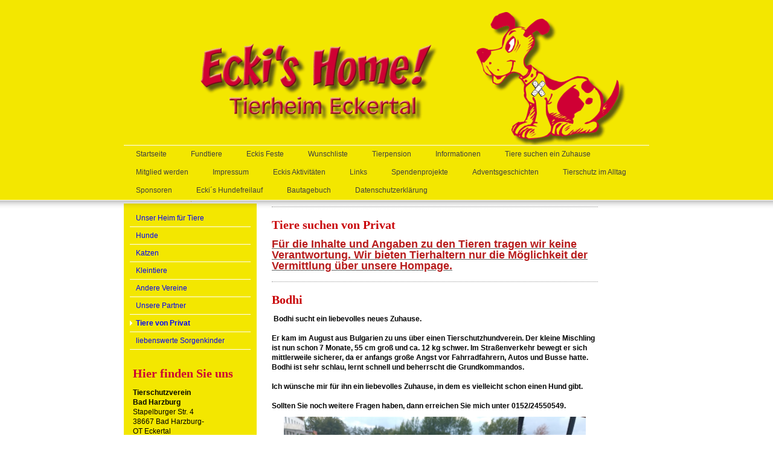

--- FILE ---
content_type: text/html; charset=UTF-8
request_url: https://www.tierschutzverein-badharzburg.de/tiere-suchen-ein-zuhause/tiere-von-privat/
body_size: 21307
content:
<!DOCTYPE html>
<html lang="de"  ><head prefix="og: http://ogp.me/ns# fb: http://ogp.me/ns/fb# business: http://ogp.me/ns/business#">
    <meta http-equiv="Content-Type" content="text/html; charset=utf-8"/>
    <meta name="generator" content="IONOS MyWebsite"/>
        
    <link rel="dns-prefetch" href="//cdn.website-start.de/"/>
    <link rel="dns-prefetch" href="//104.mod.mywebsite-editor.com"/>
    <link rel="dns-prefetch" href="https://104.sb.mywebsite-editor.com/"/>
    <link rel="shortcut icon" href="https://www.tierschutzverein-badharzburg.de/s/misc/favicon.png?1569929117"/>
        <title>Tierheim Eckertal - Tiere von Privat</title>
    
    

<meta name="format-detection" content="telephone=no"/>
        <meta name="keywords" content="Gemeinnütziger, Verein, sozialer, Wohltätigkeit, Benefiz, gemeinnützig, sozial, Veranstaltungen, Tierheim, Eckertal, Bad Harzburg, Tierschutzverein"/>
            <meta name="description" content="Neue Seite"/>
            <meta name="robots" content="index,follow"/>
        <link href="https://www.tierschutzverein-badharzburg.de/s/style/layout.css?1707958001" rel="stylesheet" type="text/css"/>
    <link href="https://www.tierschutzverein-badharzburg.de/s/style/main.css?1707958001" rel="stylesheet" type="text/css"/>
    <link href="https://www.tierschutzverein-badharzburg.de/s/style/font.css?1707958001" rel="stylesheet" type="text/css"/>
    <link href="//cdn.website-start.de/app/cdn/min/group/web.css?1763478093678" rel="stylesheet" type="text/css"/>
<link href="//cdn.website-start.de/app/cdn/min/moduleserver/css/de_DE/common,counter,shoppingbasket?1763478093678" rel="stylesheet" type="text/css"/>
    <link href="https://104.sb.mywebsite-editor.com/app/logstate2-css.php?site=925317963&amp;t=1769971716" rel="stylesheet" type="text/css"/>

<script type="text/javascript">
    /* <![CDATA[ */
var stagingMode = '';
    /* ]]> */
</script>
<script src="https://104.sb.mywebsite-editor.com/app/logstate-js.php?site=925317963&amp;t=1769971716"></script>
    <script type="text/javascript">
    /* <![CDATA[ */
    var systemurl = 'https://104.sb.mywebsite-editor.com/';
    var webPath = '/';
    var proxyName = '';
    var webServerName = 'www.tierschutzverein-badharzburg.de';
    var sslServerUrl = 'https://www.tierschutzverein-badharzburg.de';
    var nonSslServerUrl = 'http://www.tierschutzverein-badharzburg.de';
    var webserverProtocol = 'http://';
    var nghScriptsUrlPrefix = '//104.mod.mywebsite-editor.com';
    var sessionNamespace = 'DIY_SB';
    var jimdoData = {
        cdnUrl:  '//cdn.website-start.de/',
        messages: {
            lightBox: {
    image : 'Bild',
    of: 'von'
}

        },
        isTrial: 0,
        pageId: 1632394    };
    var script_basisID = "925317963";

    diy = window.diy || {};
    diy.web = diy.web || {};

        diy.web.jsBaseUrl = "//cdn.website-start.de/s/build/";

    diy.context = diy.context || {};
    diy.context.type = diy.context.type || 'web';
    /* ]]> */
</script>

<script type="text/javascript" src="//cdn.website-start.de/app/cdn/min/group/web.js?1763478093678" crossorigin="anonymous"></script><script type="text/javascript" src="//cdn.website-start.de/s/build/web.bundle.js?1763478093678" crossorigin="anonymous"></script><script src="//cdn.website-start.de/app/cdn/min/moduleserver/js/de_DE/common,counter,shoppingbasket?1763478093678"></script>
<script type="text/javascript" src="https://cdn.website-start.de/proxy/apps/ie7nah/resource/dependencies/"></script><script type="text/javascript">
                    if (typeof require !== 'undefined') {
                        require.config({
                            waitSeconds : 10,
                            baseUrl : 'https://cdn.website-start.de/proxy/apps/ie7nah/js/'
                        });
                    }
                </script><script type="text/javascript" src="//cdn.website-start.de/app/cdn/min/group/pfcsupport.js?1763478093678" crossorigin="anonymous"></script>    <meta property="og:type" content="business.business"/>
    <meta property="og:url" content="https://www.tierschutzverein-badharzburg.de/tiere-suchen-ein-zuhause/tiere-von-privat/"/>
    <meta property="og:title" content="Tierheim Eckertal - Tiere von Privat"/>
            <meta property="og:description" content="Neue Seite"/>
                <meta property="og:image" content="https://www.tierschutzverein-badharzburg.de/s/img/emotionheader.png"/>
        <meta property="business:contact_data:country_name" content="Deutschland"/>
    
    
    
    
    
    
    
    
</head>


<body class="body diyBgActive  cc-pagemode-default diy-market-de_DE" data-pageid="1632394" id="page-1632394">
    
    <div class="diyw">
        <div id="header">
	<div class="gutter">
		<div id="emotion">
<style type="text/css" media="all">
.diyw div#emotion-header {
        max-width: 870px;
        max-height: 220px;
                background: #999999;
    }

.diyw div#emotion-header-title-bg {
    left: 0%;
    top: 20%;
    width: 68.91%;
    height: 14%;

    background-color: #FFFFFF;
    opacity: 0.50;
    filter: alpha(opacity = 50);
    display: none;}
.diyw img#emotion-header-logo {
    left: 1.00%;
    top: 0.00%;
    background: transparent;
                    display: none;
    }

.diyw div#emotion-header strong#emotion-header-title {
    left: 20%;
    top: 20%;
    color: #6F6464;
    display: none;    font: normal normal 24px/120% Helvetica, 'Helvetica Neue', 'Trebuchet MS', sans-serif;
}

.diyw div#emotion-no-bg-container{
    max-height: 220px;
}

.diyw div#emotion-no-bg-container .emotion-no-bg-height {
    margin-top: 25.29%;
}
</style>
<div id="emotion-header" data-action="loadView" data-params="active" data-imagescount="1">
            <img src="https://www.tierschutzverein-badharzburg.de/s/img/emotionheader.png?1626363777.870px.220px" id="emotion-header-img" alt=""/>
            
        <div id="ehSlideshowPlaceholder">
            <div id="ehSlideShow">
                <div class="slide-container">
                                        <div style="background-color: #999999">
                            <img src="https://www.tierschutzverein-badharzburg.de/s/img/emotionheader.png?1626363777.870px.220px" alt=""/>
                        </div>
                                    </div>
            </div>
        </div>


        <script type="text/javascript">
        //<![CDATA[
                diy.module.emotionHeader.slideShow.init({ slides: [{"url":"https:\/\/www.tierschutzverein-badharzburg.de\/s\/img\/emotionheader.png?1626363777.870px.220px","image_alt":"","bgColor":"#999999"}] });
        //]]>
        </script>

    
            
        
            
    
    
    
    <script type="text/javascript">
    //<![CDATA[
    (function ($) {
        function enableSvgTitle() {
                        var titleSvg = $('svg#emotion-header-title-svg'),
                titleHtml = $('#emotion-header-title'),
                emoWidthAbs = 870,
                emoHeightAbs = 220,
                offsetParent,
                titlePosition,
                svgBoxWidth,
                svgBoxHeight;

                        if (titleSvg.length && titleHtml.length) {
                offsetParent = titleHtml.offsetParent();
                titlePosition = titleHtml.position();
                svgBoxWidth = titleHtml.width();
                svgBoxHeight = titleHtml.height();

                                titleSvg.get(0).setAttribute('viewBox', '0 0 ' + svgBoxWidth + ' ' + svgBoxHeight);
                titleSvg.css({
                   left: Math.roundTo(100 * titlePosition.left / offsetParent.width(), 3) + '%',
                   top: Math.roundTo(100 * titlePosition.top / offsetParent.height(), 3) + '%',
                   width: Math.roundTo(100 * svgBoxWidth / emoWidthAbs, 3) + '%',
                   height: Math.roundTo(100 * svgBoxHeight / emoHeightAbs, 3) + '%'
                });

                titleHtml.css('visibility','hidden');
                titleSvg.css('visibility','visible');
            }
        }

        
            var posFunc = function($, overrideSize) {
                var elems = [], containerWidth, containerHeight;
                                    elems.push({
                        selector: '#emotion-header-title',
                        overrideSize: true,
                        horPos: 46,
                        vertPos: 15                    });
                    lastTitleWidth = $('#emotion-header-title').width();
                                                elems.push({
                    selector: '#emotion-header-title-bg',
                    horPos: 0,
                    vertPos: 100                });
                                
                containerWidth = parseInt('870');
                containerHeight = parseInt('220');

                for (var i = 0; i < elems.length; ++i) {
                    var el = elems[i],
                        $el = $(el.selector),
                        pos = {
                            left: el.horPos,
                            top: el.vertPos
                        };
                    if (!$el.length) continue;
                    var anchorPos = $el.anchorPosition();
                    anchorPos.$container = $('#emotion-header');

                    if (overrideSize === true || el.overrideSize === true) {
                        anchorPos.setContainerSize(containerWidth, containerHeight);
                    } else {
                        anchorPos.setContainerSize(null, null);
                    }

                    var pxPos = anchorPos.fromAnchorPosition(pos),
                        pcPos = anchorPos.toPercentPosition(pxPos);

                    var elPos = {};
                    if (!isNaN(parseFloat(pcPos.top)) && isFinite(pcPos.top)) {
                        elPos.top = pcPos.top + '%';
                    }
                    if (!isNaN(parseFloat(pcPos.left)) && isFinite(pcPos.left)) {
                        elPos.left = pcPos.left + '%';
                    }
                    $el.css(elPos);
                }

                // switch to svg title
                enableSvgTitle();
            };

                        var $emotionImg = jQuery('#emotion-header-img');
            if ($emotionImg.length > 0) {
                // first position the element based on stored size
                posFunc(jQuery, true);

                // trigger reposition using the real size when the element is loaded
                var ehLoadEvTriggered = false;
                $emotionImg.one('load', function(){
                    posFunc(jQuery);
                    ehLoadEvTriggered = true;
                                        diy.module.emotionHeader.slideShow.start();
                                    }).each(function() {
                                        if(this.complete || typeof this.complete === 'undefined') {
                        jQuery(this).load();
                    }
                });

                                noLoadTriggeredTimeoutId = setTimeout(function() {
                    if (!ehLoadEvTriggered) {
                        posFunc(jQuery);
                    }
                    window.clearTimeout(noLoadTriggeredTimeoutId)
                }, 5000);//after 5 seconds
            } else {
                jQuery(function(){
                    posFunc(jQuery);
                });
            }

                        if (jQuery.isBrowser && jQuery.isBrowser.ie8) {
                var longTitleRepositionCalls = 0;
                longTitleRepositionInterval = setInterval(function() {
                    if (lastTitleWidth > 0 && lastTitleWidth != jQuery('#emotion-header-title').width()) {
                        posFunc(jQuery);
                    }
                    longTitleRepositionCalls++;
                    // try this for 5 seconds
                    if (longTitleRepositionCalls === 5) {
                        window.clearInterval(longTitleRepositionInterval);
                    }
                }, 1000);//each 1 second
            }

            }(jQuery));
    //]]>
    </script>

    </div>
</div>
		<div id="navigation">
			<div class="webnavigation"><ul id="mainNav1" class="mainNav1"><li class="navTopItemGroup_1"><a data-page-id="670488" href="https://www.tierschutzverein-badharzburg.de/" class="level_1"><span>Startseite</span></a></li><li class="navTopItemGroup_2"><a data-page-id="2012591" href="https://www.tierschutzverein-badharzburg.de/fundtiere/" class="level_1"><span>Fundtiere</span></a></li><li class="navTopItemGroup_3"><a data-page-id="670493" href="https://www.tierschutzverein-badharzburg.de/eckis-feste/" class="level_1"><span>Eckis Feste</span></a></li><li class="navTopItemGroup_4"><a data-page-id="2012590" href="https://www.tierschutzverein-badharzburg.de/wunschliste/" class="level_1"><span>Wunschliste</span></a></li><li class="navTopItemGroup_5"><a data-page-id="711389" href="https://www.tierschutzverein-badharzburg.de/tierpension/" class="level_1"><span>Tierpension</span></a></li><li class="navTopItemGroup_6"><a data-page-id="728079" href="https://www.tierschutzverein-badharzburg.de/informationen/" class="level_1"><span>Informationen</span></a></li><li class="navTopItemGroup_7"><a data-page-id="706757" href="https://www.tierschutzverein-badharzburg.de/tiere-suchen-ein-zuhause/" class="parent level_1"><span>Tiere suchen ein Zuhause</span></a></li><li class="navTopItemGroup_8"><a data-page-id="1486831" href="https://www.tierschutzverein-badharzburg.de/mitglied-werden/" class="level_1"><span>Mitglied werden</span></a></li><li class="navTopItemGroup_9"><a data-page-id="670494" href="https://www.tierschutzverein-badharzburg.de/impressum/" class="level_1"><span>Impressum</span></a></li><li class="navTopItemGroup_10"><a data-page-id="1839456" href="https://www.tierschutzverein-badharzburg.de/eckis-aktivitäten/" class="level_1"><span>Eckis Aktivitäten</span></a></li><li class="navTopItemGroup_11"><a data-page-id="1860064" href="https://www.tierschutzverein-badharzburg.de/links/" class="level_1"><span>Links</span></a></li><li class="navTopItemGroup_12"><a data-page-id="1866004" href="https://www.tierschutzverein-badharzburg.de/spendenprojekte/" class="level_1"><span>Spendenprojekte</span></a></li><li class="navTopItemGroup_13"><a data-page-id="1870687" href="https://www.tierschutzverein-badharzburg.de/adventsgeschichten/" class="level_1"><span>Adventsgeschichten</span></a></li><li class="navTopItemGroup_14"><a data-page-id="1932168" href="https://www.tierschutzverein-badharzburg.de/tierschutz-im-alltag/" class="level_1"><span>Tierschutz im Alltag</span></a></li><li class="navTopItemGroup_15"><a data-page-id="1961749" href="https://www.tierschutzverein-badharzburg.de/sponsoren/" class="level_1"><span>Sponsoren</span></a></li><li class="navTopItemGroup_16"><a data-page-id="1974460" href="https://www.tierschutzverein-badharzburg.de/ecki-s-hundefreilauf/" class="level_1"><span>Ecki´s Hundefreilauf</span></a></li><li class="navTopItemGroup_17"><a data-page-id="2047540" href="https://www.tierschutzverein-badharzburg.de/bautagebuch/" class="level_1"><span>Bautagebuch</span></a></li><li class="navTopItemGroup_18"><a data-page-id="2002129" href="https://www.tierschutzverein-badharzburg.de/datenschutzerklärung/" class="level_1"><span>Datenschutzerklärung</span></a></li></ul></div>
            <div style="clear:both;"></div>
		</div>
	</div>
</div>
<div id="top_img"></div>
<div id="container">
		
	<div id="wrapper">		
		
		<div id="sidebar" class="altcolor">
			<div class="menu_top"></div>
				<div class="menu_bg">
					<div class="gutter">
						<div class="webnavigation"><ul id="mainNav2" class="mainNav2"><li class="navTopItemGroup_0"><a data-page-id="706191" href="https://www.tierschutzverein-badharzburg.de/tiere-suchen-ein-zuhause/unser-heim-für-tiere/" class="level_2"><span>Unser Heim für Tiere</span></a></li><li class="navTopItemGroup_0"><a data-page-id="706790" href="https://www.tierschutzverein-badharzburg.de/tiere-suchen-ein-zuhause/hunde/" class="level_2"><span>Hunde</span></a></li><li class="navTopItemGroup_0"><a data-page-id="706791" href="https://www.tierschutzverein-badharzburg.de/tiere-suchen-ein-zuhause/katzen/" class="level_2"><span>Katzen</span></a></li><li class="navTopItemGroup_0"><a data-page-id="706792" href="https://www.tierschutzverein-badharzburg.de/tiere-suchen-ein-zuhause/kleintiere/" class="level_2"><span>Kleintiere</span></a></li><li class="navTopItemGroup_0"><a data-page-id="1784423" href="https://www.tierschutzverein-badharzburg.de/tiere-suchen-ein-zuhause/andere-vereine/" class="level_2"><span>Andere Vereine</span></a></li><li class="navTopItemGroup_0"><a data-page-id="2038351" href="https://www.tierschutzverein-badharzburg.de/tiere-suchen-ein-zuhause/unsere-partner/" class="level_2"><span>Unsere Partner</span></a></li><li class="navTopItemGroup_0"><a data-page-id="1632394" href="https://www.tierschutzverein-badharzburg.de/tiere-suchen-ein-zuhause/tiere-von-privat/" class="current level_2"><span>Tiere von Privat</span></a></li><li class="navTopItemGroup_0"><a data-page-id="1968701" href="https://www.tierschutzverein-badharzburg.de/tiere-suchen-ein-zuhause/liebenswerte-sorgenkinder/" class="level_2"><span>liebenswerte Sorgenkinder</span></a></li></ul></div>
					</div>
					<div class="gutter">
						<div id="matrix_581046" class="sortable-matrix" data-matrixId="581046"><div class="n module-type-header diyfeLiveArea "> <h1><span class="diyfeDecoration">Hier finden Sie uns</span></h1> </div><div class="n module-type-text diyfeLiveArea "> <p><strong>Tierschutzverein<br/>
Bad Harzburg</strong></p>
<p>Stapelburger Str. 4</p>
<p>38667 Bad Harzburg-</p>
<p>OT Eckertal</p> </div><div class="n module-type-hr diyfeLiveArea "> <div style="padding: 0px 0px">
    <div class="hr"></div>
</div>
 </div><div class="n module-type-header diyfeLiveArea "> <h1><span class="diyfeDecoration">Öffnungszeiten</span></h1> </div><div class="n module-type-text diyfeLiveArea "> <p><strong><span style="font-size:16px;"><span style="color:#03579B;">Besuche sind nur nach telefonischer Anmeldung möglich!</span></span></strong></p>
<p> </p>
<p> </p>
<p><span style="font-size:14px;"><u><strong>Telefonische Sprechzeiten:</strong></u></span></p>
<p> </p>
<p>Derzeit keine festen Telefonzeiten, Anfragen bitte per Email</p>
<p> </p>
<p>Hinterlassen Sie uns in dringenden Fällen jederzeit eine Nachricht auf dem AB, oder senden Sie eine Mail.</p>
<p> </p>
<p><strong>Tel: 05322 53796</strong></p>
<p><strong>E-Mail: info@tierheimeckertal.de</strong></p>
<p> </p>
<p> </p>
<p><u><strong>Hundeausführzeiten für unsere festen Gassigeher und Katzenstreichler:</strong></u></p>
<p> </p>
<p>Täglich von 9:30 Uhr - 11:00 Uhr und 15:30 Uhr - 17:00 Uhr (Katzenstreicheln bitte nur am Nachmittag.)</p> </div><div class="n module-type-hr diyfeLiveArea "> <div style="padding: 0px 0px">
    <div class="hr"></div>
</div>
 </div><div class="n module-type-hr diyfeLiveArea "> <div style="padding: 0px 0px">
    <div class="hr"></div>
</div>
 </div><div class="n module-type-htmlCode diyfeLiveArea "> <div class="mediumScreenDisabled"><script type="text/javascript">if (window.jQuery) {window.jQuery_1and1 = window.jQuery;}</script><a href="https://www.paypal.com/donate?business=paypal%40tierheimeckertal.de&amp;currency_code=EUR"><img width="190" height="80" src="[data-uri]" alt=""/></a><script type="text/javascript">if (window.jQuery_1and1) {window.jQuery = window.jQuery_1and1;}</script></div> </div><div class="n module-type-header diyfeLiveArea "> <h1><span class="diyfeDecoration">Spendenkonto</span></h1> </div><div class="n module-type-table diyfeLiveArea "> 
<div id="table_7539896">
    <div class="tableContainer" id="table_7539896_container">
        <table bgcolor="#CC0033" border="0" cellpadding="3" cellspacing="0" style="width: 200px; height: 109px;">
<tbody>
<tr>
<td>
<p><span style="color: rgb(255, 255, 255);">Vereinigte Volksbank</span><br/>
<span style="color: rgb(255, 255, 255);">Harzburg-Wernigerode eG</span><br/>
<br/>
<span style="color: rgb(255, 255, 255);">IBAN DE36800635085003627000</span><br/>
 </p>
<p><span style="color: rgb(255, 255, 255);">BIC GENODEF1QLB</span></p>
</td>
</tr>
</tbody>
</table>    </div>
    <div class="c"></div>
</div>

<script type="text/javascript">
jQuery(function() {
    if (Modernizr.touch) {
        diy.module.tableModule.initFadeScroll("#table_7539896");
    }
});
</script>
 </div><div class="n module-type-imageSubtitle diyfeLiveArea "> <div class="clearover imageSubtitle" id="imageSubtitle-26468936">
    <div class="align-container align-left" style="max-width: 180px">
        <a class="imagewrapper" href="https://www.tierschutzverein-badharzburg.de/s/cc_images/teaserbox_54204736.jpg?t=1706450956" rel="lightbox[26468936]">
            <img id="image_54204736" src="https://www.tierschutzverein-badharzburg.de/s/cc_images/cache_54204736.jpg?t=1706450956" alt="" style="max-width: 180px; height:auto"/>
        </a>

        
    </div>

</div>

<script type="text/javascript">
//<![CDATA[
jQuery(function($) {
    var $target = $('#imageSubtitle-26468936');

    if ($.fn.swipebox && Modernizr.touch) {
        $target
            .find('a[rel*="lightbox"]')
            .addClass('swipebox')
            .swipebox();
    } else {
        $target.tinyLightbox({
            item: 'a[rel*="lightbox"]',
            cycle: false,
            hideNavigation: true
        });
    }
});
//]]>
</script>
 </div><div class="n module-type-imageSubtitle diyfeLiveArea "> <div class="clearover imageSubtitle" id="imageSubtitle-31937274">
    <div class="align-container align-left" style="max-width: 137px">
        <a class="imagewrapper" href="https://www.tierschutzverein-badharzburg.de/s/cc_images/teaserbox_67472629.png?t=1706450949" rel="lightbox[31937274]">
            <img id="image_67472629" src="https://www.tierschutzverein-badharzburg.de/s/cc_images/cache_67472629.png?t=1706450949" alt="" style="max-width: 137px; height:auto"/>
        </a>

        
    </div>

</div>

<script type="text/javascript">
//<![CDATA[
jQuery(function($) {
    var $target = $('#imageSubtitle-31937274');

    if ($.fn.swipebox && Modernizr.touch) {
        $target
            .find('a[rel*="lightbox"]')
            .addClass('swipebox')
            .swipebox();
    } else {
        $target.tinyLightbox({
            item: 'a[rel*="lightbox"]',
            cycle: false,
            hideNavigation: true
        });
    }
});
//]]>
</script>
 </div><div class="n module-type-hr diyfeLiveArea "> <div style="padding: 0px 0px">
    <div class="hr"></div>
</div>
 </div><div class="n module-type-imageSubtitle diyfeLiveArea "> <div class="clearover imageSubtitle imageFitWidth" id="imageSubtitle-33611383">
    <div class="align-container align-left" style="max-width: 190px">
        <a class="imagewrapper" href="https://www.tierschutzverein-badharzburg.de/s/cc_images/teaserbox_71524923.jpg?t=1611416287" rel="lightbox[33611383]">
            <img id="image_71524923" src="https://www.tierschutzverein-badharzburg.de/s/cc_images/cache_71524923.jpg?t=1611416287" alt="" style="max-width: 190px; height:auto"/>
        </a>

        
    </div>

</div>

<script type="text/javascript">
//<![CDATA[
jQuery(function($) {
    var $target = $('#imageSubtitle-33611383');

    if ($.fn.swipebox && Modernizr.touch) {
        $target
            .find('a[rel*="lightbox"]')
            .addClass('swipebox')
            .swipebox();
    } else {
        $target.tinyLightbox({
            item: 'a[rel*="lightbox"]',
            cycle: false,
            hideNavigation: true
        });
    }
});
//]]>
</script>
 </div><div class="n module-type-text diyfeLiveArea "> <p><a href="http://www.sauerland.shop/" target="_blank">www.sauerland.shop</a></p> </div><div class="n module-type-hr diyfeLiveArea "> <div style="padding: 0px 0px">
    <div class="hr"></div>
</div>
 </div><div class="n module-type-imageSubtitle diyfeLiveArea "> <div class="clearover imageSubtitle" id="imageSubtitle-33824200">
    <div class="align-container align-center" style="max-width: 48px">
        <a class="imagewrapper" href="https://www.instagram.com/tierschutzverein_bad_harzburg/" target="_blank">
            <img id="image_72048153" src="https://www.tierschutzverein-badharzburg.de/s/cc_images/cache_72048153.png?t=1619270325" alt="" style="max-width: 48px; height:auto"/>
        </a>

        
    </div>

</div>

<script type="text/javascript">
//<![CDATA[
jQuery(function($) {
    var $target = $('#imageSubtitle-33824200');

    if ($.fn.swipebox && Modernizr.touch) {
        $target
            .find('a[rel*="lightbox"]')
            .addClass('swipebox')
            .swipebox();
    } else {
        $target.tinyLightbox({
            item: 'a[rel*="lightbox"]',
            cycle: false,
            hideNavigation: true
        });
    }
});
//]]>
</script>
 </div><div class="n module-type-webcomponent-socialNetworkBar diyfeLiveArea "> <div id="webcomponent_6cff84fd-e028-4135-b35c-682876e06add_web" class="diysdk_contentApps_socialNetworkBar web_view webcomponent diyApp">
<style type="text/css">
@media only screen and (max-width: 1024px) {
    .diysdk_contentApps_socialNetworkBar.web_view.webcomponent .alignment {width: 100% !important;}
}
</style>
        <div class="alignment clear align_center" style="width: 100%">
            <div>
                <label for="6cff84fd-e028-4135-b35c-682876e06add-socialNetworks" class="socialNetworkLabel"/>
            </div>
                            <a href="https://www.facebook.com/tierheimeckertal/" target="_blank"><img src="https://cdn.website-start.de/proxy/apps/ie7nah/s/contentApps/socialNetworkBar/public/images/facebook_big.png" class="big topMargin"/> </a>
                            <div class="clear"></div>
        </div>
        <div class="clear"></div>
    
</div><script type="text/javascript">/* <![CDATA[ */
var data = {"instance":{"data":{"count":1,"type":"socialNetworkSelect"},"name":"socialNetworkBar","localizedName":"socialNetworkBar.edit.title","id":"6cff84fd-e028-4135-b35c-682876e06add","view":"web","app":{"version":"1.0","name":"contentApps","id":"7727710B-88B5-4157-8E00-2D3BDB6DDB8C"},"isSitebuilder":false,"environmentConfig":{"isSitebuilder":false,"staticUrlPrefix":"https:\/\/cdn.website-start.de\/proxy\/apps\/ie7nah"}},"resources":{"css":["https:\/\/cdn.website-start.de\/proxy\/apps\/ie7nah\/s\/diy\/basic\/public\/css\/basic.css?rev-1572432991=","https:\/\/cdn.website-start.de\/proxy\/apps\/ie7nah\/s\/contentApps\/socialNetworkBar\/public\/css\/web.css?rev-1572432991="],"js":["order!https:\/\/cdn.website-start.de\/proxy\/apps\/ie7nah\/s\/contentApps\/socialNetworkBar\/public\/js\/socialNetworkBar.js?rev-1572432991=","order!https:\/\/cdn.website-start.de\/proxy\/apps\/ie7nah\/api\/app\/contentApps\/translation\/de_DE?rev-1572432991="]},"embeddedComponents":[]};
var baseSaveUrl = '/proxy/apps/';
var instanceCreator = new diysdk.webcomponentIntegrator();
instanceCreator.create(data, baseSaveUrl);
/* ]]> */</script> </div><div class="n module-type-hr diyfeLiveArea "> <div style="padding: 0px 0px">
    <div class="hr"></div>
</div>
 </div><div class="n module-type-remoteModule-counter diyfeLiveArea ">             <div id="modul_3346734_content"><div id="NGH3346734_" class="counter apsinth-clear">
		<div class="ngh-counter ngh-counter-skin-00new_counter01a" style="height:26px"><div class="char" style="width:14px;height:26px"></div><div class="char" style="background-position:-37px 0px;width:12px;height:26px"></div><div class="char" style="background-position:-76px 0px;width:13px;height:26px"></div><div class="char" style="background-position:-37px 0px;width:12px;height:26px"></div><div class="char" style="background-position:-62px 0px;width:14px;height:26px"></div><div class="char" style="background-position:-115px 0px;width:13px;height:26px"></div><div class="char" style="background-position:-220px 0px;width:13px;height:26px"></div></div>		<div class="apsinth-clear"></div>
</div>
</div><script>/* <![CDATA[ */var __NGHModuleInstanceData3346734 = __NGHModuleInstanceData3346734 || {};__NGHModuleInstanceData3346734.server = 'http://104.mod.mywebsite-editor.com';__NGHModuleInstanceData3346734.data_web = {"content":1636359};var m = mm[3346734] = new Counter(3346734,4234,'counter');if (m.initView_main != null) m.initView_main();/* ]]> */</script>
         </div></div>
					</div>
				</div>
			</div>
	
		
		<div id="content">
			<div class="gutter">
				
        <div id="content_area">
        	<div id="content_start"></div>
        	
        
        <div id="matrix_1721939" class="sortable-matrix" data-matrixId="1721939"><div class="n module-type-hr diyfeLiveArea "> <div style="padding: 0px 0px">
    <div class="hr"></div>
</div>
 </div><div class="n module-type-header diyfeLiveArea "> <h1><span class="diyfeDecoration">Tiere suchen von Privat</span></h1> </div><div class="n module-type-text diyfeLiveArea "> <p><u><span style="color:#B71C1C;"><span style="font-size:18px;"><strong>Für die Inhalte und Angaben zu den Tieren tragen wir keine Verantwortung. Wir bieten Tierhaltern nur die Möglichkeit der
Vermittlung über unsere Hompage.</strong></span></span></u></p> </div><div class="n module-type-hr diyfeLiveArea "> <div style="padding: 0px 0px">
    <div class="hr"></div>
</div>
 </div><div class="n module-type-header diyfeLiveArea "> <h1><span class="diyfeDecoration">Bodhi</span></h1> </div><div class="n module-type-text diyfeLiveArea "> <div dir="auto"><strong><span style="color:#000000;"> Bodhi sucht ein liebevolles neues Zuhause.</span></strong></div>
<div dir="auto"> </div>
<div dir="auto"><strong><span style="color:#000000;">Er kam im August aus Bulgarien zu uns über einen Tierschutzhundverein. Der kleine Mischling ist nun schon 7 Monate, 55 cm groß und ca. 12 kg
schwer. Im Straßenverkehr bewegt er sich mittlerweile sicherer, da er anfangs große Angst vor Fahrradfahrern, Autos und Busse hatte. Bodhi ist sehr schlau, lernt schnell und beherrscht die
Grundkommandos.</span></strong></div>
<div dir="auto"> </div>
<div dir="auto"><strong><span style="color:#000000;">Ich wünsche mir für ihn ein liebevolles Zuhause, in dem es vielleicht schon einen Hund gibt. </span></strong></div>
<div dir="auto"> </div>
<div dir="auto"><strong><span style="color:#000000;">Sollten Sie noch weitere Fragen haben, dann erreichen Sie mich unter 0152/24550549.</span></strong></div> </div><div class="n module-type-gallery diyfeLiveArea "> <div class="ccgalerie slideshow clearover" id="slideshow-gallery-36215490" data-jsclass="GallerySlideshow" data-jsoptions="effect: 'random',changeTime: 5000,maxHeight: '375px',navigation: true,startPaused: false">

    <div class="thumb_pro1">
    	<div class="innerthumbnail">
    		<a href="https://www.tierschutzverein-badharzburg.de/s/cc_images/cache_77572854.jpg" data-is-image="true" target="_blank">    			<img data-width="1024" data-height="768" src="https://www.tierschutzverein-badharzburg.de/s/cc_images/thumb_77572854.jpg"/>
    		</a>    	</div>
    </div>
        <div class="thumb_pro1">
    	<div class="innerthumbnail">
    		<a href="https://www.tierschutzverein-badharzburg.de/s/cc_images/cache_77572855.jpg" data-is-image="true" target="_blank">    			<img data-width="1024" data-height="768" src="https://www.tierschutzverein-badharzburg.de/s/cc_images/thumb_77572855.jpg"/>
    		</a>    	</div>
    </div>
        <div class="thumb_pro1">
    	<div class="innerthumbnail">
    		<a href="https://www.tierschutzverein-badharzburg.de/s/cc_images/cache_77572856.jpg" data-is-image="true" target="_blank">    			<img data-width="576" data-height="768" src="https://www.tierschutzverein-badharzburg.de/s/cc_images/thumb_77572856.jpg"/>
    		</a>    	</div>
    </div>
    </div>
 </div><div class="n module-type-hr diyfeLiveArea "> <div style="padding: 0px 0px">
    <div class="hr"></div>
</div>
 </div><div class="n module-type-imageSubtitle diyfeLiveArea "> <div class="clearover imageSubtitle" id="imageSubtitle-36129953">
    <div class="align-container align-left" style="max-width: 295px">
        <a class="imagewrapper" href="https://www.tierschutzverein-badharzburg.de/s/cc_images/teaserbox_77374032.jpg?t=1758547876" rel="lightbox[36129953]">
            <img id="image_77374032" src="https://www.tierschutzverein-badharzburg.de/s/cc_images/cache_77374032.jpg?t=1758547876" alt="" style="max-width: 295px; height:auto"/>
        </a>

        
    </div>

</div>

<script type="text/javascript">
//<![CDATA[
jQuery(function($) {
    var $target = $('#imageSubtitle-36129953');

    if ($.fn.swipebox && Modernizr.touch) {
        $target
            .find('a[rel*="lightbox"]')
            .addClass('swipebox')
            .swipebox();
    } else {
        $target.tinyLightbox({
            item: 'a[rel*="lightbox"]',
            cycle: false,
            hideNavigation: true
        });
    }
});
//]]>
</script>
 </div><div class="n module-type-hr diyfeLiveArea "> <div style="padding: 0px 0px">
    <div class="hr"></div>
</div>
 </div><div class="n module-type-imageSubtitle diyfeLiveArea "> <div class="clearover imageSubtitle" id="imageSubtitle-36129951">
    <div class="align-container align-left" style="max-width: 329px">
        <a class="imagewrapper" href="https://www.tierschutzverein-badharzburg.de/s/cc_images/teaserbox_77374031.jpg?t=1758547846" rel="lightbox[36129951]">
            <img id="image_77374031" src="https://www.tierschutzverein-badharzburg.de/s/cc_images/cache_77374031.jpg?t=1758547846" alt="" style="max-width: 329px; height:auto"/>
        </a>

        
    </div>

</div>

<script type="text/javascript">
//<![CDATA[
jQuery(function($) {
    var $target = $('#imageSubtitle-36129951');

    if ($.fn.swipebox && Modernizr.touch) {
        $target
            .find('a[rel*="lightbox"]')
            .addClass('swipebox')
            .swipebox();
    } else {
        $target.tinyLightbox({
            item: 'a[rel*="lightbox"]',
            cycle: false,
            hideNavigation: true
        });
    }
});
//]]>
</script>
 </div><div class="n module-type-hr diyfeLiveArea "> <div style="padding: 0px 0px">
    <div class="hr"></div>
</div>
 </div><div class="n module-type-header diyfeLiveArea "> <h1><span class="diyfeDecoration">Akita</span></h1> </div><div class="n module-type-text diyfeLiveArea "> <p><strong><span style="color:#000000;">Wir müssen leider unsere Hündin abgeben.<br/>
Sie hat sämtliche Impfungen und ist gechipt.<br/>
Sie kann mit Katzen,allerdings sollten keine kleinen Kinder im Haus sein.Als Zweithund ist sie auch nicht geeignet . Sie hat noch eine zarte Abneigung gegen Rüden.sie liebt das spielen und
ausgedehnte spaziergänge.Fremden gegenüber ist sie am anfang sehr skeptisch taut aber nach einiger Zeit auf.Bitte nur ernstgemeinte Anfragen,und die sich mit Akitas auskennen.Ein Garten wäre vom
Vorteil.</span></strong></p>
<p><br/>
<strong><span style="color:#000000;">015253947148</span></strong></p> </div><div class="n module-type-gallery diyfeLiveArea "> <div class="ccgalerie slideshow clearover" id="slideshow-gallery-36017582" data-jsclass="GallerySlideshow" data-jsoptions="effect: 'random',changeTime: 5000,maxHeight: '375px',navigation: true,startPaused: false">

    <div class="thumb_pro1">
    	<div class="innerthumbnail">
    		<a href="https://www.tierschutzverein-badharzburg.de/s/cc_images/cache_77097176.png" data-is-image="true" target="_blank">    			<img data-width="432" data-height="768" src="https://www.tierschutzverein-badharzburg.de/s/cc_images/thumb_77097176.png"/>
    		</a>    	</div>
    </div>
        <div class="thumb_pro1">
    	<div class="innerthumbnail">
    		<a href="https://www.tierschutzverein-badharzburg.de/s/cc_images/cache_77097177.jpg" data-is-image="true" target="_blank">    			<img data-width="1024" data-height="576" src="https://www.tierschutzverein-badharzburg.de/s/cc_images/thumb_77097177.jpg"/>
    		</a>    	</div>
    </div>
        <div class="thumb_pro1">
    	<div class="innerthumbnail">
    		<a href="https://www.tierschutzverein-badharzburg.de/s/cc_images/cache_77097178.jpg" data-is-image="true" target="_blank">    			<img data-width="431" data-height="768" src="https://www.tierschutzverein-badharzburg.de/s/cc_images/thumb_77097178.jpg"/>
    		</a>    	</div>
    </div>
    </div>
 </div><div class="n module-type-hr diyfeLiveArea "> <div style="padding: 0px 0px">
    <div class="hr"></div>
</div>
 </div><div class="n module-type-text diyfeLiveArea "> <h1>Jongho</h1>
<p> </p>
<pre wrap="">
<strong><span style="color:#000000;">Wir müssen( nicht wollen )unseren Jongho abgeben aufgrund von Finanziellen Schwierigkeiten und bitten deswegen um Vermittlungshilfe…

Es geht um den Deutschen Schäferhund Jongho!
Jongho ist Schwarz, 40kilo schwer 3 Jahre alt 23.09.2021

er liebt Bälle und Stöcker:) er mag es sehr zu kuscheln und braucht viel Aufmerksamkeit und Disziplin!
er möchte überall dabei sein und alles mit erleben.
 er hat ein Problem mit Geschirr, maulkorb und fahrenden Autos und Fremden.
gassie gehen funktioniert nur zu zweit mit Geschirr, Halsband, und Leine.
Wir haben versucht ihn zu trainieren das er an der Leine normal läuft, das klappt aber null.
ihn zu Sozialisieren, und das er mit anderen Hunden klar kommt haben wir trotz viel Arbeit auch nicht hinbekommen.
Trainer, Tierschutz, Tierheim ect haben alle abgesagt.
wir hatten leider schon die Situation das er beißen wollte und komplett ausgerastet ist, und sogar schon gebissen hat.
wir wünschen jongho ein zuhause mit Erfahrung und viel Liebe!
Außerdem ist er geimpft, gechipt und entwurmt.

Für mehr Information gern anrufen 015566799728 oder auf diese Mail antworten!

Vielen Dank für ihre Zeit und Aufmerksamkeit.

Mit freundlichen Grüßen

Sophie Kohlhofer</span></strong>
</pre> </div><div class="n module-type-gallery diyfeLiveArea "> <div class="ccgalerie slideshow clearover" id="slideshow-gallery-35991446" data-jsclass="GallerySlideshow" data-jsoptions="effect: 'random',changeTime: 5000,maxHeight: '375px',navigation: true,startPaused: false">

    <div class="thumb_pro1">
    	<div class="innerthumbnail">
    		<a href="https://www.tierschutzverein-badharzburg.de/s/cc_images/cache_77041914.jpeg" data-is-image="true" target="_blank">    			<img data-width="360" data-height="640" src="https://www.tierschutzverein-badharzburg.de/s/cc_images/thumb_77041914.jpeg"/>
    		</a>    	</div>
    </div>
        <div class="thumb_pro1">
    	<div class="innerthumbnail">
    		<a href="https://www.tierschutzverein-badharzburg.de/s/cc_images/cache_77041915.jpeg" data-is-image="true" target="_blank">    			<img data-width="480" data-height="640" src="https://www.tierschutzverein-badharzburg.de/s/cc_images/thumb_77041915.jpeg"/>
    		</a>    	</div>
    </div>
        <div class="thumb_pro1">
    	<div class="innerthumbnail">
    		<a href="https://www.tierschutzverein-badharzburg.de/s/cc_images/cache_77041916.jpeg" data-is-image="true" target="_blank">    			<img data-width="480" data-height="640" src="https://www.tierschutzverein-badharzburg.de/s/cc_images/thumb_77041916.jpeg"/>
    		</a>    	</div>
    </div>
    </div>
 </div><div class="n module-type-hr diyfeLiveArea "> <div style="padding: 0px 0px">
    <div class="hr"></div>
</div>
 </div><div class="n module-type-header diyfeLiveArea "> <h1><span class="diyfeDecoration">Ares</span></h1> </div><div class="n module-type-gallery diyfeLiveArea "> <div class="ccgalerie slideshow clearover" id="slideshow-gallery-35964633" data-jsclass="GallerySlideshow" data-jsoptions="effect: 'random',changeTime: 5000,maxHeight: '375px',navigation: true,startPaused: false">

    <div class="thumb_pro1">
    	<div class="innerthumbnail">
    		<a href="https://www.tierschutzverein-badharzburg.de/s/cc_images/cache_76986840.jpg" data-is-image="true" target="_blank">    			<img data-width="430" data-height="768" src="https://www.tierschutzverein-badharzburg.de/s/cc_images/thumb_76986840.jpg"/>
    		</a>    	</div>
    </div>
        <div class="thumb_pro1">
    	<div class="innerthumbnail">
    		<a href="https://www.tierschutzverein-badharzburg.de/s/cc_images/cache_76986841.jpg" data-is-image="true" target="_blank">    			<img data-width="430" data-height="768" src="https://www.tierschutzverein-badharzburg.de/s/cc_images/thumb_76986841.jpg"/>
    		</a>    	</div>
    </div>
    </div>
 </div><div class="n module-type-text diyfeLiveArea "> <div dir="auto"><span style="color:#000000;"><span style="font-size:14px;"><strong>Eckdaten</strong></span></span></div>
<div dir="auto"> </div>
<div dir="auto"><span style="color:#000000;"><span style="font-size:14px;"><strong>Name: Ares</strong></span></span></div>
<div dir="auto"><span style="color:#000000;"><span style="font-size:14px;"><strong>Alter: knapp 3 Jahe (geb. am 25.05.2022)</strong></span></span></div>
<div dir="auto"><span style="color:#000000;"><span style="font-size:14px;"><strong>Geschlecht: männlich</strong></span></span></div>
<div dir="auto"><span style="color:#000000;"><span style="font-size:14px;"><strong>Farbe: gestromt-weiß</strong></span></span></div>
<div dir="auto"><span style="color:#000000;"><span style="font-size:14px;"><strong>Rasse: Amstaff Mischling</strong></span></span></div>
<div dir="auto"><span style="color:#000000;"><span style="font-size:14px;"><strong>- er ist geimpft sowie gechipt</strong></span></span></div>
<div dir="auto"><span style="color:#000000;"><span style="font-size:14px;"><strong>- ängstlicher Hund </strong></span></span></div>
<div dir="auto"><span style="color:#000000;"><span style="font-size:14px;"><strong>- brauch viel Aufmerksamkeit </strong></span></span></div>
<div dir="auto"><span style="color:#000000;"><span style="font-size:14px;"><strong>- kennt den Umgang mit Kindern da er mit meinem großen Sohn aufgewachen ist</strong></span></span></div>
<div dir="auto"><span style="color:#000000;"><span style="font-size:14px;"><strong>- der Umgang mit anderen Hunden ist möglich aber brauch etwas Zeit </strong></span></span></div>
<div dir="auto"><span style="color:#000000;"><span style="font-size:14px;"><strong>- er ist sehr kuschelbedürftig,anhänglich,sehr wachsam</strong></span></span></div>
<div dir="auto"><span style="color:#000000;"><span style="font-size:14px;"><strong>- sehr ängstlich bei fremden Leuten</strong></span></span></div>
<div dir="auto"><span style="color:#000000;"><span style="font-size:14px;"><strong>- brauch Zeit um sich an fremde Menschen zu gewöhnen</strong></span></span></div>
<div dir="auto"> </div>
<div dir="auto"><span style="color:#000000;"><span style="font-size:14px;"><strong>kurzer Einblick in seine Vergangenheit</strong></span></span></div>
<div dir="auto"><span style="color:#000000;"><span style="font-size:14px;"><strong>- aus Leau von privat gekauft</strong></span></span></div>
<div dir="auto"><span style="color:#000000;"><span style="font-size:14px;"><strong>- aus schlechten Verhältnissen geholt</strong></span></span></div>
<div dir="auto"><span style="color:#000000;"><span style="font-size:14px;"><strong>- Vorbesitzer war ein Säufer,Welpen waren bei Wind und Wetter draußen auf dem Hof seit der
Geburt</strong></span></span></div>
<div dir="auto"><span style="color:#000000;"><span style="font-size:14px;"><strong>- der Hof war ungepflegt und Welpen sind zwischen Kabeln und einen rostigen Auto getobt</strong></span></span></div>
<div dir="auto"><span style="color:#000000;"><span style="font-size:14px;"><strong>- Eltern von Welpen getrennt</strong></span></span></div>
<div dir="auto"><span style="color:#000000;"><span style="font-size:14px;"><strong>- Vater auf einem seperaten klein Grundstück gesperrt und Mutter sowie Schwester der Welpen aus dem 1. Wurf in einem
Zwinger eingesperrt</strong></span></span></div>
<div dir="auto"><span style="color:#000000;"><span style="font-size:14px;"><strong>- Welpen wurden nur zur Nahrungsaufnahme zur Mutter gelassen</strong></span></span></div>
<div dir="auto"><span style="color:#000000;"><span style="font-size:14px;"><strong>- als die Welpen festes Futter bekamen dann gab es dass auf dem Hof aus
Tabakdosen </strong></span></span></div>
<div dir="auto"><span style="color:#000000;"><span style="font-size:14px;"><strong>- Welpen wurden mit Gewalt angefasst und getreten wenn sie im weg standen</strong></span></span></div>
<div dir="auto"><span style="color:#000000;"><span style="font-size:14px;"><strong>- der Vorbesitzer hat sie unter einer falschen Rassen Angabe verkauft,er gab an es wären Old English Bulldoggen aber
auf dem ersten Blick sieht man sofort dass es nicht der Wahrheit entspricht</strong></span></span></div>
<div dir="auto"> </div>
<div dir="auto">
<div dir="auto"> </div>
<div dir="auto"><span style="color:#000000;"><span style="font-size:14px;"><strong>Ares ist ein Angsthund und brauch viel Aufmerksamkeit und Liebe sowie Geborgenheit.Er hat viel schlechte Erfahrung
gemacht und dass hat ihn geprägt.Der Umgang mit Kindern ist bekannt und stellt keine Probleme da,er ist sehr Kinderfreundlich.An der Leine kann er laufen aber man muss kurz stehen bleiben wenn
Fahrräder vorbei fahren durch die Angst.Stromkästen,Baustellenschilder dass sind Gegenstände denen er einfach ausweicht da passiert nichts weiter.Auf dem Feld kann man ihn aber ohne Leine laufen
lassen da ist er wie ausgewechselt und hört auch ohne Probleme auf Abruf.Kommandos wie: sitz,platz,komm,vorsichtig kann er.Außerhalb von Stresssituationen ist er sehr liebevoll und kuschelbedürftig
sowie verspielt. Unser Baby zeigt Allergische Reaktionen in Form von schlechter Atmung sowie extreme Hautausschläge.</strong></span></span></div>
<div dir="auto"> </div>
<div dir="auto"><span style="color:#000000;"><span style="font-size:14px;"><strong>bei Fragen stehe ich unter folgender Nummer zur Verfügung: 015560771243</strong></span></span></div>
<div dir="auto"><span style="font-size:14px;"><strong><span style="color:#000000;">oder per Mail:</span> <a href="mailto:duhmeangelique19@gmail.com"><span style="color:#000000;">duhmeangelique19@gmail.com</span></a></strong></span></div>
</div> </div><div class="n module-type-hr diyfeLiveArea "> <div style="padding: 0px 0px">
    <div class="hr"></div>
</div>
 </div></div>
        
        
        </div>
			</div>
		</div>
		
		<div id="footer">
            <div id="contentfooter">
    <div class="leftrow">
                    <a rel="nofollow" href="javascript:PopupFenster('https://www.tierschutzverein-badharzburg.de/tiere-suchen-ein-zuhause/tiere-von-privat/?print=1');"><img class="inline" height="14" width="18" src="//cdn.website-start.de/s/img/cc/printer.gif" alt=""/>Druckversion</a> <span class="footer-separator">|</span>
                <a href="https://www.tierschutzverein-badharzburg.de/sitemap/">Sitemap</a>
                        <br/> ©2013-2020 Tierschutzverein Bad Harzburg, Oberharz und Umgebung e.V.
            </div>
    <script type="text/javascript">
        window.diy.ux.Captcha.locales = {
            generateNewCode: 'Neuen Code generieren',
            enterCode: 'Bitte geben Sie den Code ein'
        };
        window.diy.ux.Cap2.locales = {
            generateNewCode: 'Neuen Code generieren',
            enterCode: 'Bitte geben Sie den Code ein'
        };
    </script>
    <div class="rightrow">
                    <span class="loggedout">
                <a rel="nofollow" id="login" href="https://login.1and1-editor.com/925317963/www.tierschutzverein-badharzburg.de/de?pageId=1632394">
                    Login                </a>
            </span>
                
                <span class="loggedin">
            <a rel="nofollow" id="logout" href="https://104.sb.mywebsite-editor.com/app/cms/logout.php">Logout</a> <span class="footer-separator">|</span>
            <a rel="nofollow" id="edit" href="https://104.sb.mywebsite-editor.com/app/925317963/1632394/">Seite bearbeiten</a>
        </span>
    </div>
</div>
            <div id="loginbox" class="hidden">
                <script type="text/javascript">
                    /* <![CDATA[ */
                    function forgotpw_popup() {
                        var url = 'https://passwort.1und1.de/xml/request/RequestStart';
                        fenster = window.open(url, "fenster1", "width=600,height=400,status=yes,scrollbars=yes,resizable=yes");
                        // IE8 doesn't return the window reference instantly or at all.
                        // It may appear the call failed and fenster is null
                        if (fenster && fenster.focus) {
                            fenster.focus();
                        }
                    }
                    /* ]]> */
                </script>
                                <img class="logo" src="//cdn.website-start.de/s/img/logo.gif" alt="IONOS" title="IONOS"/>

                <div id="loginboxOuter"></div>
            </div>
        

        </div>
		
		
		

		
		
	</div>	
		

</div>
    </div>

    
    </body>


<!-- rendered at Fri, 30 Jan 2026 18:18:20 +0100 -->
</html>


--- FILE ---
content_type: text/css
request_url: https://www.tierschutzverein-badharzburg.de/s/style/layout.css?1707958001
body_size: 1125
content:
.diyw div#container {
	width: 870px;
	margin: 0 auto;
	text-align: left;
	padding: 0;
}

.diyw div#header {
	position: relative;
	width: 100%;
	min-height: 270px;
	background-color: #f3e700;
}

.diyw div#header div.gutter {
	position: relative;
	width: 870px;
	margin: 0 auto;
	text-align: center;
	padding: 20px 0 0 0;
}

.diyw div#emotion {
	width: 870px;
	margin: 0 auto;
	border-bottom: 1px solid white;
}

.diyw div#top_img {
	z-index: 5;
	position: absolute;
	left: 0;
	width: 100%;
	height: 14px;
	filter: progid:DXImageTransform.Microsoft.AlphaImageLoader(enabled=true, sizingMethod=scale src='https://www.tierschutzverein-badharzburg.de/s/img/top_bg.png');
}

html>body .diyw div#top_img {
	background: url('https://www.tierschutzverein-badharzburg.de/s/img/top_bg.png') repeat-x 0 0;
}

.diyw div#wrapper {
	width: 870px;
	float: left;
}

.diyw div#content {
	width: 590px;
	float: left;
}

.diyw div#content .gutter {
	padding: 0 20px 0 20px;
}

.diyw div#sidebar .gutter {
	padding: 10px;
}

.diyw div#footer {
	padding: 10px 0 10px 0;
}

.diyw div#sidebar {
	width: 220px;
	float: left;
	margin-bottom: 40px;
}

.diyw div.menu_top {
	width: 220px;
	height: 6px;
	background: url('https://www.tierschutzverein-badharzburg.de/s/img/sub_menu_top.gif') no-repeat left bottom;
}

.diyw div.menu_bg {
	width: 220px;
	background-color: #f3e700;
}

.diyw div#footer {
	width: 570px;
	margin-left: 240px;
	border-top: 1px solid #FFFFFF;
	clear: both;
}


.diyw ul.mainNav1 {
	margin: 0;
	padding: 0;
	list-style: none;
}

.diyw ul.mainNav1 li{
	display: inline;
	margin: 0;
	padding: 0;
	list-style: none;
}

.diyw ul.mainNav1 li a {
	text-decoration: none;
	display: block;
	float: left;
	text-align: center;
	padding: 8px 20px 10px 20px;
	font-size: 12px;
	line-height: 100%;
}

.diyw ul.mainNav1 li a:hover,
.diyw ul.mainNav1 li a.current {
	background: url('https://www.tierschutzverein-badharzburg.de/s/img/main_active.gif') no-repeat center bottom;
}

.diyw ul.mainNav2,
.diyw ul.mainNav3 {
	margin: 0;
	padding: 0;
	list-style: none;
}

.diyw ul.mainNav2 li,
.diyw ul.mainNav3 li {
	display: inline;
	margin: 0;
	padding: 0;
	list-style: none;
}

.diyw ul.mainNav2 li a {
	text-decoration: none;
	display: block;
	text-align: left;
	padding: 8px 0 8px 10px;
	font-size: 12px;
	line-height: 100%;
	border-bottom: 1px solid #FFFFFF;
}

.diyw ul.mainNav3 li a {
	padding: 8px 0 8px 25px;
}

.diyw ul.mainNav2 li a.current,
.diyw ul.mainNav3 li a.current {
	font-weight: bold;
}

.diyw ul.mainNav2 li a:hover,
.diyw ul.mainNav2 li a.current {
	background: url('https://www.tierschutzverein-badharzburg.de/s/img/sub_active.gif') no-repeat 0 10px;
}

.diyw ul.mainNav3 li a:hover,
.diyw ul.mainNav3 li a.current {
	background: url('https://www.tierschutzverein-badharzburg.de/s/img/sub_active.gif') no-repeat 15px 10px;
}


html .diyw .ewoao_rss_article_foot {
	color: #444;
}



body .diyw
{
	font: normal 11px/140% Verdana, Arial, Helvetica, sans-serif;
	color: #666666;
}
 .diyw p, .diyw table, .diyw td {
	font: normal 11px/140% Verdana, Arial, Helvetica, sans-serif;
	color: #666666;
}

.diyw h1 {
	font: bold 14px/140% Verdana, Arial, Helvetica, sans-serif;
	color: #000000;
}

.diyw h2 {
	font: bold 12px/140% Verdana, Arial, Helvetica, sans-serif;
	color: #666666;
}


.diyw a.trackbackUrl, 
.diyw a.trackbackUrl:link,
.diyw a.trackbackUrl:visited,
.diyw a.trackbackUrl:hover,
.diyw a.trackbackUrl:active {
	background: #EEEEEE none repeat scroll 0% 0%;
	border: 1px solid black;
	color: #333333;
	padding: 2px;
	text-decoration: none;
}

.diyw a:link,
.diyw a:visited {
	text-decoration: underline; 
	color: #DB2F2C;
}

.diyw a:active, 
.diyw a:hover {
	text-decoration: none; 
	color: #DB2F2C;
}

.diyw div.hr {
	border-bottom-style: dotted;
	border-bottom-width: 1px; 
	border-color: #CCCCCC;
	height: 1px;
}
 
.diyw .altcolor,
.diyw .altcolor p {
	color: #000000;
}

.diyw .altcolor h1 {
	color: #000000;
}

.diyw .altcolor h2 {
	color: #000000;
}

.diyw .altcolor a:link,
.diyw .altcolor a:visited {
	color: #000000;
}

.diyw .altcolor a:active, 
.diyw .altcolor a:hover {
	color: #000000;
}

.diyw .altcolor div.hr {
	border-color: #000000;
}
